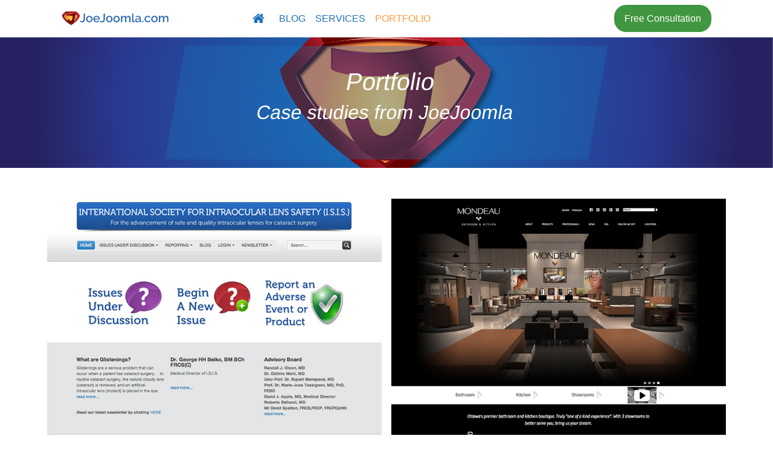

--- FILE ---
content_type: text/html; charset=utf-8
request_url: https://joejoomla.com/portfolio
body_size: 4715
content:
<!DOCTYPE html>
<html lang="en-gb" dir="ltr">
<head>
<script class="4SEO_analytics_rule_3" async src="https://www.googletagmanager.com/gtag/js?id=G-QCC6GCCF5Z" ></script>
<script class="4SEO_analytics_rule_3" >
    window.dataLayer = window.dataLayer || [];function gtag() {dataLayer.push(arguments);}
    gtag('js', new Date());
    gtag('config', 'G-QCC6GCCF5Z');</script>

    <meta charset="utf-8">
	<meta name="viewport" content="width=device-width, initial-scale=1">
	<meta name="description" content="JoeJoomla, from The Joe Sonne Group, provides website solutions that brings you business.">
	<title>Portfolio</title>
	<link href="/portfolio?format=feed&amp;type=rss" rel="alternate" type="application/rss+xml" title="Portfolio">
	<link href="/portfolio?format=feed&amp;type=atom" rel="alternate" type="application/atom+xml" title="Portfolio">
	<link href="/media/templates/site/joejoomla/images/joomla-favicon.svg" rel="icon" type="image/svg+xml">
	<link href="/media/system/images/favicon.ico" rel="alternate icon" type="image/vnd.microsoft.icon">
	<link href="/media/system/images/joomla-favicon-pinned.svg" rel="mask-icon" color="#000">
	<link href="https://joejoomla.com//images/joejoomla_banner.svg" rel="shortcut icon" type="image/x-icon">
	<link href="https://joejoomla.com/component/finder/search?format=opensearch&amp;Itemid=101" rel="search" title="OpenSearch JoeJoomla" type="application/opensearchdescription+xml">

    <link href="/media/system/css/joomla-fontawesome.min.css?10026e" rel="lazy-stylesheet"><noscript><link href="/media/system/css/joomla-fontawesome.min.css?10026e" rel="stylesheet"></noscript>
	<link href="/media/templates/site/joejoomla/css/global/colors_standard.min.css?10026e" rel="stylesheet">
	<link href="/media/templates/site/joejoomla/css/template.min.css?10026e" rel="stylesheet">
	<link href="/media/templates/site/joejoomla/css/animate.css?10026e" rel="stylesheet">
	<link href="/media/vendor/awesomplete/css/awesomplete.css?1.1.7" rel="stylesheet">
	<link href="/media/templates/site/joejoomla/css/vendor/joomla-custom-elements/joomla-alert.min.css?0.4.1" rel="stylesheet">
	<link href="/media/templates/site/joejoomla/css/user.css?10026e" rel="stylesheet">
	<link href="/media/plg_system_jcemediabox/css/jcemediabox.min.css?7d30aa8b30a57b85d658fcd54426884a" rel="stylesheet">
	<link href="/media/plg_system_jcepro/site/css/content.min.css?86aa0286b6232c4a5b58f892ce080277" rel="stylesheet">
	<style>:root {
		--hue: 214;
		--template-bg-light: #f0f4fb;
		--template-text-dark: #495057;
		--template-text-light: #ffffff;
		--template-link-color: #2a69b8;
		--template-special-color: #001B4C;
		
	}</style>

    <script src="/media/vendor/jquery/js/jquery.min.js?3.7.1"></script>
	<script src="/media/legacy/js/jquery-noconflict.min.js?504da4"></script>
	<script src="/media/templates/site/joejoomla/js/bootstrap.bundle.min.js?10026e" defer></script>
	<script src="https://use.fontawesome.com/fea6365d91.js?10026e" defer></script>
	<script type="application/json" class="joomla-script-options new">{"joomla.jtext":{"MOD_FINDER_SEARCH_VALUE":"Search &hellip;","COM_FINDER_SEARCH_FORM_LIST_LABEL":"Search Results","JLIB_JS_AJAX_ERROR_OTHER":"An error has occurred while fetching the JSON data: HTTP %s status code.","JLIB_JS_AJAX_ERROR_PARSE":"A parse error has occurred while processing the following JSON data:<br><code style=\"color:inherit;white-space:pre-wrap;padding:0;margin:0;border:0;background:inherit;\">%s<\/code>","ERROR":"Error","MESSAGE":"Message","NOTICE":"Notice","WARNING":"Warning","JCLOSE":"Close","JOK":"OK","JOPEN":"Open"},"finder-search":{"url":"\/component\/finder\/?task=suggestions.suggest&format=json&tmpl=component&Itemid=101"},"system.paths":{"root":"","rootFull":"https:\/\/joejoomla.com\/","base":"","baseFull":"https:\/\/joejoomla.com\/"},"csrf.token":"d16cd954c9bba4078503ce83383fc477"}</script>
	<script src="/media/system/js/core.min.js?a3d8f8"></script>
	<script src="/media/templates/site/joejoomla/js/template.min.js?10026e" defer></script>
	<script src="/media/vendor/awesomplete/js/awesomplete.min.js?1.1.7" defer></script>
	<script src="/media/com_finder/js/finder.min.js?755761" type="module"></script>
	<script src="/media/system/js/messages.min.js?9a4811" type="module"></script>
	<script src="/media/plg_system_jcemediabox/js/jcemediabox.min.js?7d30aa8b30a57b85d658fcd54426884a"></script>
	<script>jQuery(document).ready(function(){WfMediabox.init({"base":"\/","theme":"standard","width":"","height":"","lightbox":0,"shadowbox":0,"icons":1,"overlay":1,"overlay_opacity":0,"overlay_color":"","transition_speed":500,"close":2,"labels":{"close":"Close","next":"Next","previous":"Previous","cancel":"Cancel","numbers":"{{numbers}}","numbers_count":"{{current}} of {{total}}","download":"Download"},"swipe":true,"expand_on_click":true});});</script>
	<meta property="og:locale" content="en_GB" class="4SEO_ogp_tag">
	<meta property="og:url" content="https://joejoomla.com/portfolio" class="4SEO_ogp_tag">
	<meta property="og:site_name" content="JoeJoomla" class="4SEO_ogp_tag">
	<meta property="og:type" content="article" class="4SEO_ogp_tag">
	<meta property="og:title" content="Portfolio" class="4SEO_ogp_tag">
	<meta property="og:description" content="JoeJoomla, from The Joe Sonne Group, provides website solutions that brings you business." class="4SEO_ogp_tag">
	<meta property="fb:app_id" content="966242223397117" class="4SEO_ogp_tag">
	<meta property="og:image" content="https://joejoomla.com/images/stories/web-portfolio/iolsafety-portfolio.jpg" class="4SEO_ogp_tag">
	<meta property="og:image:width" content="800" class="4SEO_ogp_tag">
	<meta property="og:image:height" content="600" class="4SEO_ogp_tag">
	<meta property="og:image:secure_url" content="https://joejoomla.com/images/stories/web-portfolio/iolsafety-portfolio.jpg" class="4SEO_ogp_tag">
	<meta name="twitter:card" content="summary" class="4SEO_tcards_tag">
	<meta name="twitter:site" content="@JoeJoomla" class="4SEO_tcards_tag">
	<meta name="twitter:url" content="https://joejoomla.com/portfolio" class="4SEO_tcards_tag">
	<meta name="twitter:title" content="Portfolio" class="4SEO_tcards_tag">
	<meta name="twitter:description" content="JoeJoomla, from The Joe Sonne Group, provides website solutions that brings you business." class="4SEO_tcards_tag">
	<meta name="twitter:image" content="https://joejoomla.com/images/stories/web-portfolio/iolsafety-portfolio.jpg" class="4SEO_tcards_tag">
	<meta name="robots" content="max-snippet:-1, max-image-preview:large, max-video-preview:-1" class="4SEO_robots_tag">
	<script type="application/ld+json" class="4SEO_structured_data_breadcrumb">{
    "@context": "http://schema.org",
    "@type": "BreadcrumbList",
    "itemListElement": [
        {
            "@type": "listItem",
            "position": 1,
            "name": "Home",
            "item": "https://joejoomla.com/"
        },
        {
            "@type": "listItem",
            "position": 2,
            "name": "Portfolio",
            "item": "https://joejoomla.com/portfolio"
        }
    ]
}</script></head>

<body class="site com_content wrapper-static view-category layout-blog no-task itemid-114">




<header class="navbar navbar-expand-lg py-2 border-bottom">
    <button class="navbar-toggler ms-auto" type="button" data-bs-toggle="collapse" data-bs-target="#navbarJoeJoomla" aria-controls="navbarJoeJoomla" aria-expanded="false" aria-label="Toggle navigation">
        <span class="navbar-toggler-icon"></span>
    </button>

    <!--<div class="collapse navbar-collapse ps-5 d-lg-flex" id="navbarJoeJoomla">-->
    <div class="collapse navbar-collapse ps-5 d-lg-flex justify-content-center" id="navbarJoeJoomla">
        <a href="/" class="navbar-brand col-lg-3 me-0">
            <img src="https://joejoomla.com//images/joejoomla_banner.svg" alt="">
        </a>

                    <ul class="mod-menu nav navbar-nav justify-content-lg-center text-uppercase">
<li class="nav-item item-101 default"><a href="/" ><span class="p-2 fa fa-home fa-lg" aria-hidden="true"></span><span class="visually-hidden">Home</span></a></li><li class="nav-item item-112"><a href="/blog" class="ps-lg-3 lh-lg">Blog</a></li><li class="nav-item item-113"><a href="/services" class="ps-lg-3 lh-lg">Services</a></li><li class="nav-item item-114 current active"><a href="/portfolio" class="ps-lg-3 lh-lg" aria-current="page">Portfolio</a></li></ul>

        
        <!--<div class="d-lg-flex col-lg-5 pe-5 justify-content-lg-end">-->
        <div class="d-lg-flex col-lg-5 pe-5 justify-content-end">
            <!--
                <div class="container-search">
                    
<form class="mod-finder js-finder-searchform form-search" action="/component/finder/search?Itemid=101" method="get" role="search">
    <label for="mod-finder-searchword125" class="visually-hidden finder">Search</label><input type="text" name="q" id="mod-finder-searchword125" class="js-finder-search-query form-control" value="" placeholder="Search &hellip;">
            <input type="hidden" name="Itemid" value="101"></form>

                </div>
            -->            <a href="/free-consultation" rel="nofollow noopener noreferrer"><button class="btn btn-consultation ms-2">Free Consultation</button></a>
        </div>
    </div>
    <!-- Google tag (gtag.js) -->
    <script async src="https://www.googletagmanager.com/gtag/js?id=G-QCC6GCCF5Z"></script>
    <script>
        window.dataLayer = window.dataLayer || [];
        function gtag(){dataLayer.push(arguments);}
        gtag('js', new Date());

        gtag('config', 'G-QCC6GCCF5Z');
    </script>
    </header>
            <div class="container-banner full-width mb-0">
            <div id="mod-custom121" class="mod-custom custom">
                <!--<div class="hero__slider--box" style="background-image: url(); background-position:  ;">-->
                <div class="hero__slider--box" style="background-image: url(/images/headers/joejoomla_hero_background.svg); background-position: Center Center;">
                    <div class="d-flex align-middle text-center h-100 animate__animated animate__pulse">
                        <div class="mx-auto align-self-center mt-25 slideshowtagline">
							                                <h1 class="text-white fw-normal">Portfolio</h1>
														                                <h2 class="text-white fw-light mb-4">Case studies from JoeJoomla</h2>
														                        </div>
                    </div>
                </div>
            </div>
        </div>
    



<section class="section--class mt-5">
    <div class="container-class container">
        <div class="row">
	        
            <div class="col-lg-12 aside aside--content order-3 order-lg-2 mb-4 mb-lg-0">
                <div class="component-box">
	                
                    <div id="system-message-container" aria-live="polite"></div>


                    <main>
                        <div class="com-content-category-blog blog">
    
        
    
    
    
    
                                                            <div class="com-content-category-blog__items blog-items  masonry-2">
                    <div class="com-content-category-blog__item blog-item">
                    
<figure class="float-center item-image">
            <img src="/images/stories/web-portfolio/iolsafety-portfolio.jpg">        </figure>

<div class="item-content">
    
    
    
        
        
    
        
    
    
    
        
<p class="readmore">
            <a class="btn btn-secondary" href="/portfolio/iolsafety" aria-label="Read more: IOLSafety">
            <span class="icon-chevron-right" aria-hidden="true"></span>            Read more: IOLSafety        </a>
    </p>

    
    
        </div>
            </div>
                    <div class="com-content-category-blog__item blog-item">
                    
<figure class="float-center item-image">
            <img src="/images/stories/web-portfolio/crawfordtech-desktop2.jpg">        </figure>

<div class="item-content">
    
    
    
        
        
    
        
    
    
    
        
<p class="readmore">
            <a class="btn btn-secondary" href="/portfolio/crawford-technologies" aria-label="Read more: Crawford Technologies">
            <span class="icon-chevron-right" aria-hidden="true"></span>            Read more: Crawford Technologies        </a>
    </p>

    
    
        </div>
            </div>
                    <div class="com-content-category-blog__item blog-item">
                    
<figure class="float-center item-image">
            <img src="/images/stories/web-portfolio/mondeau-homepage.jpg">        </figure>

<div class="item-content">
    
    
    
        
        
    
        
    
    
    
        
<p class="readmore">
            <a class="btn btn-secondary" href="/portfolio/mondeau-bathroom-kitchen" aria-label="Read more: Mondeau Bathroom &amp; Kitchen">
            <span class="icon-chevron-right" aria-hidden="true"></span>            Read more: Mondeau Bathroom & Kitchen        </a>
    </p>

    
    
        </div>
            </div>
                </div>
    
    
                </div>

                    </main>

	                                </div>
            </div>

	                </div>
    </div>
</section>






    <footer class="container-footer footer full-width footer-above">
        <div class="grid-child">
            <div class="footer-above no-card ">
            <h3 >News And Special</h3>        <ul class="mod-menu nav ">
<li class="nav-item item-117"><a href="/services" >Services</a></li><li class="nav-item item-138"><a href="/privacy-policy" >Privacy Policy</a></li><li class="nav-item item-158"><a href="/login" >Login Form</a></li></ul>
</div>
<div class="footer-above no-card ">
            <h3 >Latest Blog Posts</h3>        <ul class="mod-articleslatest latestnews mod-list">
    <li >
        <a href="/blog/joomla-community-magazine-january-2025" itemprop="url">
            <span itemprop="name">
                Joomla Community Magazine January 2025            </span>
        </a>
    </li>
    <li >
        <a href="/blog/why-every-joomla-front-end-developer-needs-to-learn-php" itemprop="url">
            <span itemprop="name">
                Why Every Joomla Front-End Developer Needs to Learn PHP            </span>
        </a>
    </li>
</ul>
</div>
<div class="footer-above no-card ">
            <h3 >More From JoeJoomla</h3>        <ul class="mod-menu nav ">
<li class="nav-item item-129"><a href="/mamp-series-main" >MAMP Series</a></li><li class="nav-item item-136"><a href="/joejoomla-in-the-media" >JoeJoomla In The Media</a></li><li class="nav-item item-137"><a href="/blog/joejoomla-client-wins-award-for-creative-and-effective-website-redesign" >Award Winning Website Design</a></li></ul>
</div>

        </div>
    </footer>
    <footer class="container-footer footer full-width">
        <div class="grid-child">
            <div class="mod-footer">
    <div class="footer1">Copyright © 2026 JoeJoomla. All Rights Reserved. JoeJoomla.com is not affiliated with or endorsed by the Joomla! Project or Open Source Matters.</div>
    <div class="footer2">The Joomla! name and logo is used under a limited license granted by Open Source Matters the trademark holder in the United States and other countries.</div>
</div>

        </div>
    </footer>

    <a href="#top" id="back-top" class="back-to-top-link" aria-label="TPL_CASSIOPEIA_BACKTOTOP">
        <span class="icon-arrow-up icon-fw" aria-hidden="true"></span>
    </a>


<noscript class="4SEO_cron">
    <img aria-hidden="true" alt="" style="position:absolute;bottom:0;left:0;z-index:-99999;" src="https://joejoomla.com/index.php/_wblapi?nolangfilter=1&_wblapi=/forseo/v1/cron/image/" data-pagespeed-no-transform data-speed-no-transform />
</noscript>
<script class="4SEO_cron" data-speed-no-transform >setTimeout(function () {
        var e = document.createElement('img');
        e.setAttribute('style', 'position:absolute;bottom:0;right:0;z-index:-99999');
        e.setAttribute('aria-hidden', 'true');
        e.setAttribute('src', 'https://joejoomla.com/index.php/_wblapi?nolangfilter=1&_wblapi=/forseo/v1/cron/image/' + Math.random().toString().substring(2) + Math.random().toString().substring(2)  + '.svg');
        document.body.appendChild(e);
        setTimeout(function () {
            document.body.removeChild(e)
        }, 3000)
    }, 3000);
</script>
<script defer src="https://static.cloudflareinsights.com/beacon.min.js/vcd15cbe7772f49c399c6a5babf22c1241717689176015" integrity="sha512-ZpsOmlRQV6y907TI0dKBHq9Md29nnaEIPlkf84rnaERnq6zvWvPUqr2ft8M1aS28oN72PdrCzSjY4U6VaAw1EQ==" data-cf-beacon='{"version":"2024.11.0","token":"87d836600137486b85f1432e4fc7e69f","r":1,"server_timing":{"name":{"cfCacheStatus":true,"cfEdge":true,"cfExtPri":true,"cfL4":true,"cfOrigin":true,"cfSpeedBrain":true},"location_startswith":null}}' crossorigin="anonymous"></script>
</body>
</html>


--- FILE ---
content_type: text/css
request_url: https://joejoomla.com/media/templates/site/joejoomla/css/user.css?10026e
body_size: 5076
content:
/* Google fonts start */

@import url('https://fonts.googleapis.com/css2?family=Libre+Baskerville&family=Open+Sans&display=swap');


/* Google fonts end */

:root {
    --joejoomla-color-primary-blue: rgba(29, 112, 183, 1);
    --joejoomla-color-primary-blue-35: rgba(29, 112, 183, 0.35);
    --joejoomla-color-orange: #ff9933;
    --joejoomla-color-purple: #333366;
    --joejoomla-color-yellow: #ffcc66;
    --joejoomla-color-burgundy: #a8171f;
    --joejoomla-color-grey-light: rgb(233, 236, 239);
    --joejoomla-footer-above: #333366;
    --joejoomla-footer-above-hover: #ffcc66;
    --joejoomla-footer: #272727;
    --joejoomla-bronze: #CD7F32;
    --joejoomla-silver: #C0C0C0;
    --joejoomla-gold: #FFD700;
    --joejoomla-green: #448344;
}

span.fa.fa-lightbulb-o.homepage {font-size: 4em; color: lightyellow;}
.slideshowtagline.homepage {background-color: #ffcc66}

@media (max-width: 768px) {
    .hide-small {display: none;}
}
@media (min-width: 769px) {
    .hide-large {display: none;}
}

.green {color: var(--joejoomla-green);}
.fa-check-circle.green {
    color: color: var(--joejoomla-green) !important;
}

/* Bootstrap 5 custom container widths start */

.desktopmax900-container {
    max-width: 900px;
}

/* Bootstrap 5 custom container widths end */

body {
    font-family: Helvetica Neue, Helvetica, Arial, sans-serif;
}

p.offline-message {color: #ffffff;}

p {
    color: ;
    font-size: inherit;
}

a.d-inline-flex.align-items-center.btn.btn-secondary.btn-lg.px-4.rounded-pill {
    color: ;
}


/* back to top button */
.back-to-top-link {
    position: fixed;
    bottom: 20px;
    right: 30px;
}
/* /back to top button */

.glow-button {
    --box-shadow-color: black;
    box-shadow: 0 0 30px var(--box-shadow-color);
}

.btn-secondary.glow-button {
    --box-shadow-color: pink;
}

/*div.youtubesubscribebutton.no-card.glowmodule {
    width:297.34px;
    !*height: 38px;*!
    margin: auto;
    background-color: #ffffff;
    border-radius: 800px;
    border: 1px solid rgb(206, 212, 218) !important;
    box-sizing: border-box;
    box-shadow: rgb(255, 192, 203) 0px 0px 30px 0px;
    padding-top: 10px;
    padding-bottom: 6px;
}*/

    /*.youtube-subscribe-text {
        position: relative;
        top: -4px;
        font-size: 20px;
        color: rgb(172, 174, 183);
        !*margin-bottom: 20px !important;*!
    }*/

    span.yt-uix-button-subscription-container {padding-top: 40px;}


h1, h2.h1, h1.h2 {
    font-weight: normal;
    color: var(--joejoomla-color-primary-blue);
}

h2  {
    font-weight: normal;
}

h2.h1 {font-size: 4rem;}

/* Define a CSS class for the san-serif font style */
/*.sans-serif {
    font-family: 'Open Sans', sans-serif;
     You can replace 'Your-Sans-Serif-Font' with the actual font-family you want to use
}*/


/* nav menu start */

#navbarJoeJoomla > ul > li > a {
    /*color: #1d70b7;*/
    color: var(--joejoomla-color-primary-blue);
    font-family: Helvetica Neue, Helvetica, Arial, sans-serif;
    text-decoration: none;
}

#navbarJoeJoomla > ul > li.nav-item.current.active > a {
  color: var(--joejoomla-color-orange)
}

#navbarJoeJoomla > ul > li > a:hover {
    color: var(--joejoomla-color-orange);
    transition: .5s;
}

/*.container-header {
    background-color: var(--cassiopeia-color-primary);
}*/

/*.grid-child.container-nav {
    height: 50px;
}*/

/*.grid-child.container-nav {
    margin-top: 10px;
    padding: 0;
    border: 1px solid rgba(0,0,0,.08);
}*/

.navbar-brand img {
    height: 30px;
    /*padding-left: 30px;
    padding-right: 30px;
    padding-top: 0px !important;
    border-right: 1px solid rgba(0,0,0,.08);*/
}

div.navbar-brand {
    /*height: 50px;
    bottom: 2px;*/
}

/* free consultation button start */
.btn-consultation {
    font-family: Helvetica Neue, Helvetica, Arial, sans-serif;
    background-color: #419641;
    color: #ffffff;
    border-radius: 20px;
}

/*.btn-consultation:hover {background-color: #023461; color: #ffffff;}*/
.btn-consultation:hover {
    background-color: var(--joejoomla-color-primary-blue);
    color: #ffffff;
}
/* free consultation button end */


.hero__slider--box {
    background-repeat: no-repeat;
    background-size: cover;
    height: 30vh !important;
}


/*div.mx-auto.align-self-center.mt-25.slideshowtagline*/
div.slideshowtagline {
    background-color: var(--joejoomla-color-primary-blue-35);
    width: 700px;
    margin-left: auto;
    margin-right: auto;
    text-align: center;
    -webkit-transform: skew(-10deg);
    -moz-transform: skew(-10deg);
    -o-transform: skew(-10deg);
    padding-top: 35px;
    padding-bottom: 35px;
}

@media (max-width: 575px) {
    div.slideshowtagline {
        background-color: transparent;
        width: 300px;
        margin-left: auto;
        margin-right: auto;
        text-align: center;
        -webkit-transform: skew(0deg);
        -moz-transform: skew(0deg);
        -o-transform: skew(0deg);
        padding-top: 35px;
        padding-bottom: 35px;
    }
}


/****JOE JOOMLA STYLE***/

header .logo--link {}
header .logo--link img {width:auto;height:20px;}
header .logo--link_mobile img {width:auto;height:32px;}

header .navbar-nav.social-nav .fa-stack {width:2em;cursor:pointer;}
header .navbar-nav.social-nav .fa-2x {font-size:1.5em;cursor:pointer;}

i.fas.fa-circle.fa-stack-2x.pe-auto {
    color: pink;
}
.fab.fa-youtube.fa-stack-1x.fa-inverse:hover, .fab.fa-instagram.fa-stack-1x.fa-inverse:hover {
    color: #a986e3;
}

.text-columns-2 {
    column-count: 2; /* Set the number of columns */
    column-gap: 20px; /* Gap between columns */
    width: 100%; /* Adjust this based on your layout */

}

/* Bootstrap masonry gallery start */

.grid {
    /*background: #EEE;*/
    max-width: 1200px;
}

/* clearfix */
.grid:after {
    content: '';
    display: block;
    clear: both;
}

/* ---- grid-item ---- */

/*.grid-item {
    width: 160px;
    height: 120px;
    float: left;
    background: #D26;
    border: 2px solid #333;
    border-color: hsla(0, 0%, 0%, 0.5);
    border-radius: 5px;
}*/

img.gallery-image {
    height: 100%;
}

/*.grid-item {
    width: 160px;
    height: 120px;*/

.grid-item {
    width: 80px;
    height: 60px;
    transition: all .2s ease-in-out;
    float: left;
    /*background: #D26;*/
    /*border: 2px solid #333;*/
    margin-bottom: 5px;
    border-color: hsla(0, 0%, 0%, 0.5);
    border-radius: 5px;
}

.card.card-item {
    /*width: 80px;
    height: 60px;*/
    transition: all .2s ease-in-out;
    float: left;
    /*background: #D26;*/
    /*border: 2px solid #333;*/
    margin-bottom: 5px;
    border-color: hsla(0, 0%, 0%, 0.5);
    border-radius: 5px;
}

.grid-item:hover {
    transform: scale(1.1);
}

.card.card-item:hover {
    transform: scale(1.1);
}

.hoveritem {transition: transform 1s;}
.hoveritem:hover {transform: scale(1.05);}

/*.grid-item--width2 { width:  320px; }
.grid-item--width3 { width:  480px; }
.grid-item--width4 { width:  720px; }

.grid-item--height2 { height: 200px; }
.grid-item--height3 { height: 260px; }
.grid-item--height4 { height: 360px; }*/

.grid-item--width1 { width:  70px; }
.grid-item--width2 { width:  160px; }
.grid-item--width3 { width:  240px; }
.grid-item--width4 { width:  360px; }

.grid-item--height2 { height: 100px; }
.grid-item--height3 { height: 130px; }
.grid-item--height4 { height: 180px; }

/* Monday, October 16, 2023 start */

.grid-item--width5 { width:  80px; }
.grid-item--width6 { width:  160px; }



.grid-item--height5 { height: 80px; }
.grid-item--height6 { height: 160px; }


/* Monday, October 16, 2023 end */


/* Bootstrap masonry gallery end */



/* Media query for small screens */
@media (max-width: 768px) {
    .text-columns-2 {
        column-count: 1; /* Display as one column */
        width: 100%;    /* Expand to full width */
    }
}

/* Homepage YouTube slider start */

div.ytSlider_box {display: none;}
.slick-list.draggable {background-color: #000000;}


@media only screen and (max-width : 1399px) {
    .n2-ss-widget.nextend-thumbnail.nextend-thumbnail-default.nextend-thumbnail-horizontal.n2-ow-all {
        width: 100% !important;
    }
}
@media only screen and (min-width : 1400px) {
    .n2-ss-widget.nextend-thumbnail.nextend-thumbnail-default.nextend-thumbnail-horizontal.n2-ow-all {
        width: 85% !important;
    }
}

/*.n2-ss-widget.nextend-thumbnail.nextend-thumbnail-default.nextend-thumbnail-horizontal.n2-ow-all {
    width: 85% !important;
}*/

/* Homepage YouTube slider end */

/* Homepage affiliate slider start */

@media (max-width: 768px) {
    .carousel-inner .carousel-item > div {
        display: none;
    }
    .carousel-inner .carousel-item > div:first-child {
        display: block;
    }
}

.carousel-inner .carousel-item.active,
.carousel-inner .carousel-item-start,
.carousel-inner .carousel-item-next,
.carousel-inner .carousel-item-prev {
    /*display: flex;*/
// transition-duration: 10s;
}

/* display 4 */
@media (min-width: 768px) {
    .carousel-inner .carousel-item-right.active,
    .carousel-inner .carousel-item-next,
    .carousel-item-next:not(.carousel-item-start) {
        transform: translateX(25%) !important;
    }

    .carousel-inner .carousel-item-left.active,
    .carousel-item-prev:not(.carousel-item-end),
    .active.carousel-item-start,
    .carousel-item-prev:not(.carousel-item-end) {
        transform: translateX(-25%) !important;
    }

    .carousel-item-next.carousel-item-start, .active.carousel-item-end {
        transform: translateX(0) !important;
    }

    .carousel-inner .carousel-item-prev,
    .carousel-item-prev:not(.carousel-item-end) {
        transform: translateX(-25%) !important;
    }
}

.card-title.cursive {
    font-family: cursive;
    color: var(--channeling-luxury-pink);
}

#myCarousel .card-text.cursive {
    font-family: cursive;
}

#myCarousel a.link-secondary {
    text-decoration: none;
    z-index: 2;
    background: #A983E5;
    border-radius: 50px;
    text-align: center;
    color: #ffffff !important;
    padding: 0.5rem;
    width: 80%;
    margin: auto;
}

#myCarousel a.link-secondary:hover, .animate-arrow:hover {
    color: var(--channeling-luxury-footer-hover) !important;
}

#myCarousel .card-text.cursive {min-height:80px;}

/*#myCarousel .card-text.cursive {min-height:80px;}
#myCarousel a.link-secondary {
    border-radius: 50px;
    text-decoration: none;
    z-index: 2;
    display: block;
    text-align: center;
    background: #A983E5;
    width: auto;
    color: #fff!important;
    padding: .5rem;
}
#myCarousel a.link-secondary:hover {color:#fff!important;}
}*/


/* Homepage affiliate slider end */


    /* Footer module start */

/*div.mod-custom.custom.footer {
    background: #a983e5;
    background-image: linear-gradient(40deg,#e35996 0,#b677d0 40%,#9791e9 70%,#6aaff5 100%);
}*/



#mod-custom124 {
    background-image: url("/images/cta-bg.svg");
    background-repeat: no-repeat;
    background-position: 50% 50%;
}

/* Footer module end */

/* JL Social module start */

svg.svg-joe {
    fill: #FF0000;
    width: 100%;
    height: 100%;
}
div.svg-joe {
    width: 60px;
    margin-left: auto;
    margin-right: auto;
    margin-top: 5px;
}

svg.svg-joe-small  {
    fill: #FF0000;
    position: relative;
    bottom: 1px;
}

div.svg.svg-joe-small {
    margin-left: auto;
    margin-right: auto;
}

#test {
    margin-bottom: 2px;
}

h2#test, h5.card-title.clbrand {
    color: #a983e5;
    font-family: Baskerville;
    font-weight: lighter;
    font-size: large;
    text-align: center;
}

/* JL Social module end */


/* homepage start */


.featureblockimage {border-radius: 30px; width: 450px;}


.homepagemarketing, .servicespagemarketing {background-color: var(--joejoomla-color-grey-light)}


.icon-container {
    display: flex;
    justify-content: center;
    align-items: center;
    height: 70%;
}

.iconnavbg {
    width: 100px; /* Adjust the width as needed */
    height: 100px; /* Adjust the height as needed */
    background-color: var(--joejoomla-color-primary-blue);
    border-radius: 50%; /* Make it circular */
    display: flex;
    justify-content: center;
    align-items: center;
}
.iconnavbg:hover {
    background-color: var(--joejoomla-color-primary-blue-35);
    transition: .5s;
}

.iconnavbg.mb-2:hover {transition: .5s;}

.iconnavbg svg {
    width: 50%; /* Adjust the size of the SVG icon */
    height: 50%; /* Adjust the size of the SVG icon */
}

.svg-inline--fa {
    fill: #ffffff;
}


.fa-briefcase {fill: var(--joejoomla-color-purple); width: 96px; height: 96px; filter: drop-shadow(2px 2px 4px rgba(0, 0, 0, 0.3));}
.fa-paint-brush {fill: var(--joejoomla-color-yellow); width: 96px; height: 96px; filter: drop-shadow(2px 2px 4px rgba(0, 0, 0, 0.3));}
.fa-gear {fill: var(--joejoomla-color-orange); width: 96px; height: 96px; filter: drop-shadow(2px 2px 4px rgba(0, 0, 0, 0.3));}
.fa-circle-check {fill: var(--joejoomla-color-burgundy); width: 96px; height: 96px; filter: drop-shadow(2px 2px 4px rgba(0, 0, 0, 0.3));}

.btn-joejoomla-primary {background-color: var(--joejoomla-color-primary-blue); color: #ffffff;}
.btn-joejoomla-primary:hover {background-color: rgb(25, 135, 84); color: #ffffff;}

.two {
    background-color: #34ADFF;
    background-image: -webkit-linear-gradient(150deg, #34ADFF 35%, #4CBFFF 35%);
    /*padding: 30px;*/
}
.seven {
    background-color: #013A6B;
    background-image: -webkit-linear-gradient(30deg, #013A6B 40%, #004E95 40%);
}

/* homepage end */

/* Services page */
.servicesiconsbg {
    width: 150px; /* Adjust the width as needed */
    height: 150px; /* Adjust the height as needed */
    background-color: #91b9da;
    border-radius: 50%; /* Make it circular */
    display: flex;
    justify-content: center;
    align-items: center;
}
.servicesiconsbg:hover {
    background-color: var(--joejoomla-color-primary-blue);
    transition: .5s;
}

.servicesiconsbg.mb-2:hover {transition: .5s;}

.servicesiconsbg svg {
    width: 50%; /* Adjust the size of the SVG icon */
    height: 50%; /* Adjust the size of the SVG icon */
    color: #ffffff; /* Set the color of the SVG icon */
}

.svg-inline--fa2 {
    fill: #ffffff;
}

.svg-150 {
    height: 150px;
    width: 150px;
}

.servicesiconsbg2 {
    /*width: 150px; !* Adjust the width as needed *!
    height: 150px; !* Adjust the height as needed *!*/
    background-color: #91b9da;
    border-radius: 50%;
}

.servicesbronze {background-color: var(--joejoomla-bronze)}
.servicessilver {background-color: var(--joejoomla-silver)}
.servicesgold {background-color: var(--joejoomla-gold)}


.circle-container {
    width: 50%;
    padding-bottom: 50%;
    background-color: #91b9da;
    border-radius: 50%;
    margin: 0 auto;
    position: relative;
    overflow: hidden;
}

.svg-icon {
    position: absolute;
    top: 0;
    left: 0;
    right: 0;
    bottom: 0;
    margin: auto;
    fill: #ffffff;
}



/* /Services page */


/* BLOG ARTICLES */

/* im-md This is for blog articles where the image is small at the beggining of the article and goes full width on mobile */
@media (min-width: 768px) {
    .img-md {
        max-width: 264px;
        max-height: 200px;
    }
}
/* /im-md */

.float-center.item-image {
    text-align: center;
}
.center-image {text-align: center;}

p.blue, span.blue, h3.blue {color: var(--joejoomla-color-primary-blue);}

h2 {color: var(--joejoomla-color-primary-blue);}

span.h2 {color: var(--joejoomla-color-primary-blue);font-weight: normal;}

h3.blog {font-size: 2em; font-weight: normal; color: var(--joejoomla-color-primary-blue); margin-bottom: 30px;}
.spacer20 {padding-top:20px;padding-bottom:20px;}
.spacer30 {padding-top:30px;padding-bottom:30px;}
.spacer40 {padding-top:40px;padding-bottom:40px;}
.spacer60 {padding-top:60px;padding-bottom:60px;}
.articlemw55 {max-width: 55em; margin: auto;}
.articlemw52 {max-width: 52em; margin: auto;}
.osmap-items {max-width: 55em; margin: auto;padding-top:60px;padding-bottom:60px;}


.blogarticleheader {background-color: var(--joejoomla-color-primary-blue)}
.bulbicon {font-size: 42pt;}

blockquote {
    background: #f9f9f9;
    border-left: 10px solid var(--joejoomla-color-primary-blue);
    margin: 1.5em 10px;
    padding-inline: 20px !important;
}
blockquote:before {
    color: var(--joejoomla-color-primary-blue);
    content: open-quote;
    font-size: 4em;
    line-height: 0.1em;
    margin-left: 0.125em;
    margin-right: 0.125em;
    vertical-align: -0.4em;
}
blockquote:after {
    color: var(--joejoomla-color-primary-blue);
    content: close-quote;
    font-size: 4em;
    line-height: 0.1em;
    margin-left: 0.125em;
    vertical-align: -0.4em;
}
blockquote p {
    display: inline;
    font-size: 2em;
    color: #495057;
    font-style: italic;
}
blockquote h2 {
    display: inline;
    font-size: 2em;
    color: #495057;
    font-style: italic;
}



.blogarticles {
    font-size: 19px;
    color: #282928;
}
div.blogarticles {width: 54rem; margin:auto}


/* /BLOG ARTICLES */


/****END JOE JOOMLA STYLE***/

/* Background colours Joe */


.bg-light-grey {
    background-color: var(--channeling-luxury-light-grey-background);
}

.bg-primary-blue {background-color: var(--joejoomla-color-primary-blue)}

/* /Background colours Joe */

a.menuborderstart {
    border-left: 1px solid rgb(223, 227, 231);
}

a.menuborderend, ul.nav.navbar-nav.social-nav.menuborderend.px-3 {
    border-right:  1px solid rgb(223, 227, 231);
}

/* footer start */


footer.container-footer.footer.full-width.footer-above {background: var(--joejoomla-footer-above)}

.footer {
    background: var(--joejoomla-footer);
    margin-top: 0px;
}

a {text-decoration-line: none;}
a:hover {transition: .5s;}
.footer a {text-decoration: none;}
.footer a:hover {color: var(--joejoomla-footer-above-hover); }
.footer1, .footer2 {font-size: smaller}

/* footer social icons start */
a.footer-social-icons {text-decoration: none;}
a.footer-social-icons:hover {
    color: var(--channeling-luxury-footer-hover)
}
/* footer social icons end */
/* footer end */

/* Small devices (landscape phones, 320px and up)*/
@media (min-width: 320px) {
    .height-sm-100 {height:100%;}
    .height-sm-auto {height:auto;}
    a.menuborderstart {
        border-left: none !important;
    }
    li.nav-item.py-3.d-none.d-sm-block.ps-2 {padding-left: 0px !important;}
    h2.h1.footerh1 {font-size: 2em}
    ul.mod-menu.nav.navbar-nav.ms-auto {line-height: 10px;}
    .home-button-one {margin-right: 0px; margin-bottom: 20px} /* page not found home button*/
    div.col-sm-6.instagram-follow-button {margin-top: 50px;}
    div.col-sm-6.youtube-follow-button {margin-top: 10px;}
    .b-sj-social-media-counts {margin-bottom: 10px;}
    .footer-above > div > div:nth-child(n) > ul > li.nav-item {text-align: center}
    .ggl-ws-1 {text-align: center}
    .ggl-ws-2 {text-align: center}
}

/* Small devices (landscape phones, 576px and up)*/
@media (min-width: 575px) {
    .height-sm-100 {height:100%;}
    .height-sm-auto {height:auto;}
    a.menuborderstart {
        border-left: none !important;
    }
    li.nav-item.py-3.d-none.d-sm-block.ps-2 {padding-left: 0px !important;}
    h2.h1.footerh1 {font-size: 4em}
    .home-button-one {margin-right: 20px; margin-bottom: 6px;} /* page not found home button*/
    div.youtubesubscribebutton.no-card.glowmodule {margin-top: 50px;}
}

@media (max-width: 575px) {

}

    /* Medium devices (tablets, 768px and up) */
@media (min-width: 768px) {
    .height-md-100 {height:100%;}
    .h-780 { height: 780px;} /* custom container height start */
    .dani-contact-us {margin-top: 54px;}
    div.col-sm-6.instagram-follow-button, div.youtubesubscribebutton.no-card.glowmodule {margin-top: 0px;}
    .ggl-ws-1 {text-align: right}
    .ggl-ws-2 {text-align: left}
}


/* Large devices (desktops, 992px and up) */
@media (min-width: 992px) {
    .height-lg-100 {height:100%;}
    .navbar-expand-lg .navbar-nav .nav-link.fs-5 {font-size:1rem!important;}
    a.menuborderstart {
        border-left: 1px solid rgb(223, 227, 231) !important;
    }
    li.nav-item.py-3.social-instagram {padding-left: 5px;}
    ul.mod-menu.nav.navbar-nav.ms-auto {line-height: inherit;}
    .b-sj-social-media-counts  {margin-bottom: 0px;}
}

/* X-Large devices (large desktops, 1200px and up) */
@media (min-width: 1200px) {
    .height-xl-100 {height:100%;}
    .navbar-expand-lg .navbar-nav .nav-link.fs-5 {font-size:1.25rem!important;}
    .footer1, .footer2 {
        padding-left: 8px;
    }
    .footer-above > div > div:nth-child(n) > ul > li.nav-item {text-align: left}
}

/* XX-Large devices (larger desktops, 1400px and up) */
@media (min-width: 1400px) {
    .height-xxl-100 {height:100%;}
}


.404-button-one /* 404 page */


/* CSS3 PORTFOLIO PAGE START */

@media screen and (max-width: 480px) {
    h1.portfolioh1 {
        font-size: 25px;
        font-weight: bold;
        line-height: 26px;
    }
}

@media screen and (max-width: 480px) {
    h2.portfolioh1 {
        font-size: 25px;
        font-weight: bold;
        line-height: 26px;
    }
}

.view {
    width: 310px;
    height: 200px;
    margin: 10px;
    float: left;
    border: 5px solid #fff;
    overflow: hidden;
    position: relative;
    text-align: center;
    box-shadow: 0px 0px 5px #aaa;
    cursor: default;
}
.view .mask, .view .content {
    width: 310px;
    height: 200px;
    position: absolute;
    overflow: hidden;
    top: 0;
    left: 0;
}
.view img {
    display: block;
    position: relative;
}
.view a.info {
    display: inline-block;
    text-decoration: none;
    padding:0;
    text-indent:-9999px;
    width:20px;
    height:20px;
    background-image: url(http://joejoomla.com/images/link.png);
}

/* FIRST EFFECTS */
.effect img {
    opacity:1;
    -moz-transform:scale(1,1);
    -webkit-transform:scale(1,1);
    -o-transform:scale(1,1);
    -ms-transform:scale(1,1);
    transform:scale(1,1);
    -webkit-transition: all 0.2s ease-in;
    -moz-transition: all 0.2s ease-in;
    -o-transition: all 0.2s ease-in;
    -ms-transition: all 0.2s ease-in;
    transition: all 0.2s ease-in;
}
.effect .mask {
    opacity:0;
    overflow:visible;
    border-color:rgba(29,112,183,0.8) transparent transparent transparent;
    border-style:solid;
    border-width:150px;
    width:0;
    height:0;
    -moz-transform:translateY(-125px);
    -webkit-transform:translateY(-125px);
    -o-transform:translateY(-125px);
    -ms-transform:translateY(-125px);
    transform:translateY(-125px);
    -moz-transition: -moz-transform 0.2s 0.1s ease-out, opacity 0.3s ease-in-out;
    -webkit-transition: -webkit-transform 0.2s 0.1s ease-out, opacity 0.3s ease-in-out;
    -o-transition: -o-transform 0.2s 0.1s ease-out, opacity 0.3s ease-in-out;
    -ms-transition: -ms-transform 0.2s 0.1s ease-out, opacity 0.3s ease-in-out;
    transition: transform 0.2s 0.1s ease-out, opacity 0.3s ease-in-out;
}
.effect a.info {
    opacity:0;
    -moz-transform:translateY(-125px);
    -webkit-transform:translateY(-125px);
    -o-transform:translateY(-125px);
    -ms-transform:translateY(-125px);
    transform:translateY(-125px);
    -moz-transition: -moz-transform 0.3s ease-in, opacity 0.1s ease-in-out;
    -webkit-transition: -webkit-transform 0.3s ease-in, opacity 0.1s ease-in-out;
    -o-transition: -o-transform 0.3s ease-in, opacity 0.1s ease-in-out;
    -ms-transition: -ms-transform 0.3s ease-in, opacity 0.1s ease-in-out;
    transition: transform 0.3s ease-in, opacity 0.1s ease-in-out;

}
.effect:hover img {
    opacity:0.7;
    -moz-transform:scale(2,2);
    -webkit-transform:scale(2,2);
    -o-transform:scale(2,2);
    -ms-transform:scale(2,2);
    transform:scale(2,2);
}
.effect:hover .mask {
    opacity: 1;
    -webkit-transform: translateY(0px);
    -moz-transform: translateY(0px);
    -o-transform: translateY(0px);
    -ms-transform: translateY(0px);
    transform: translateY(0px);
}
.effect:hover a.info {
    opacity:1;
    -moz-transform:translateY(100px);
    -webkit-transform:translateY(100px);
    -o-transform:translateY(100px);
    -ms-transform:translateY(100px);
    transform:translateY(100px);
}


/*Large Version*/
.viewlarge {
    width: 609px;
    height: 450px;
    margin: 10px;
    float: left;
    border: 5px solid #fff;
    overflow: hidden;
    position: relative;
    text-align: center;
    box-shadow: 0px 0px 5px #aaa;
    cursor: default;
}
.viewlarge .masklarge, .viewlarge .contentlarge {
    width: 609px;
    height: 450px;
    position: absolute;
    overflow: hidden;
    top: 0;
    left: 0;
}
.viewlarge img {
    display: block;
    position: relative;
}
.viewlarge a.infolarge {
    display: inline-block;
    text-decoration: none;
    padding:0;
    text-indent:-9999px;
    width:20px;
    height:20px;
    background-image: url(http://joejoomla.com/images/link.png);
}
.effectlarge img {
    opacity:1;
    -moz-transform:scale(1,1);
    -webkit-transform:scale(1,1);
    -o-transform:scale(1,1);
    -ms-transform:scale(1,1);
    transform:scale(1,1);
    -webkit-transition: all 0.2s ease-in;
    -moz-transition: all 0.2s ease-in;
    -o-transition: all 0.2s ease-in;
    -ms-transition: all 0.2s ease-in;
    transition: all 0.2s ease-in;
}
.effectlarge .masklarge {
    opacity:0;
    overflow:visible;
    border-color:rgba(29,112,183,0.8) transparent transparent transparent;
    border-style:solid;
    border-width:300px;
    width:0;
    height:0;
    -moz-transform:translateY(-225px);
    -webkit-transform:translateY(-225px);
    -o-transform:translateY(-225px);
    -ms-transform:translateY(-225px);
    transform:translateY(-225px);
    -moz-transition: -moz-transform 0.2s 0.1s ease-out, opacity 0.3s ease-in-out;
    -webkit-transition: -webkit-transform 0.2s 0.1s ease-out, opacity 0.3s ease-in-out;
    -o-transition: -o-transform 0.2s 0.1s ease-out, opacity 0.3s ease-in-out;
    -ms-transition: -ms-transform 0.2s 0.1s ease-out, opacity 0.3s ease-in-out;
    transition: transform 0.2s 0.1s ease-out, opacity 0.3s ease-in-out;
}
.effectlarge a.infolarge {
    opacity:0;
    -moz-transform:translateY(-225px);
    -webkit-transform:translateY(-225px);
    -o-transform:translateY(-225px);
    -ms-transform:translateY(-225px);
    transform:translateY(-225px);
    -moz-transition: -moz-transform 0.3s ease-in, opacity 0.1s ease-in-out;
    -webkit-transition: -webkit-transform 0.3s ease-in, opacity 0.1s ease-in-out;
    -o-transition: -o-transform 0.3s ease-in, opacity 0.1s ease-in-out;
    -ms-transition: -ms-transform 0.3s ease-in, opacity 0.1s ease-in-out;
    transition: transform 0.3s ease-in, opacity 0.1s ease-in-out;

}
.effectlarge:hover img {
    opacity:0.7;
    -moz-transform:scale(2,2);
    -webkit-transform:scale(2,2);
    -o-transform:scale(2,2);
    -ms-transform:scale(2,2);
    transform:scale(2,2);
}
.effectlarge:hover .masklarge {
    opacity: 1;
    -webkit-transform: translateY(0px);
    -moz-transform: translateY(0px);
    -o-transform: translateY(0px);
    -ms-transform: translateY(0px);
    transform: translateY(0px);
}
.effectlarge:hover a.infolarge {
    opacity:1;
    -moz-transform:translateY(-215px);
    -webkit-transform:translateY(-215px);
    -o-transform:translateY(-215px);
    -ms-transform:translateY(-215px);
    transform:translateY(-215px);
}

/* CSS3 PORTFOLIO PAGE END*/

 /* ERROR PAGE */

 /* /ERROR PAGE */


--- FILE ---
content_type: image/svg+xml
request_url: https://joejoomla.com/images/headers/joejoomla_hero_background.svg
body_size: 86452
content:
<?xml version="1.0" encoding="UTF-8" standalone="no"?>
<!DOCTYPE svg PUBLIC "-//W3C//DTD SVG 1.1//EN" "http://www.w3.org/Graphics/SVG/1.1/DTD/svg11.dtd">
<svg width="100%" height="100%" viewBox="0 0 1300 421" version="1.1" xmlns="http://www.w3.org/2000/svg" xmlns:xlink="http://www.w3.org/1999/xlink" xml:space="preserve" xmlns:serif="http://www.serif.com/" style="fill-rule:evenodd;clip-rule:evenodd;stroke-linejoin:round;stroke-miterlimit:2;">
    <g id="Artboard1" transform="matrix(1,0,0,1,-0.0591621,2.22784)">
        <rect x="0.059" y="-2.228" width="1299.81" height="420.651" style="fill:none;"/>
        <clipPath id="_clip1">
            <rect x="0.059" y="-2.228" width="1299.81" height="420.651"/>
        </clipPath>
        <g clip-path="url(#_clip1)">
            <g transform="matrix(594.172,-3.74692e-30,-1.15004e-29,-564.695,650.883,210.765)">
                <rect x="-1.096" y="-0.814" width="2.19" height="1.629" style="fill:url(#_Radial2);"/>
            </g>
            <g transform="matrix(0.277543,0,0,0.277543,161.209,135.055)">
                <g transform="matrix(4.16667,0,0,4.16667,0.0591621,-1031.47)">
                    <g transform="matrix(0.86473,-0,-0,0.86473,-139.366,128.84)">
                        <use xlink:href="#_Image3" x="531.068" y="72.382" width="309.776px" height="285.365px" transform="matrix(0.999276,0,0,0.99778,0,0)"/>
                    </g>
                </g>
                <g transform="matrix(743.28,-376.502,-376.502,-743.28,1818.53,329.698)">
                    <path d="M0.2,0.631C0.076,0.693 -0.141,0.769 -0.225,0.794L-0.239,0.798L-0.236,0.691C0.118,0.592 0.284,0.486 0.562,0.286L0.648,-0.002C0.586,-0.063 0.343,-0.266 -0.241,-0.31L-0.289,-0.408C-0.281,-0.412 -0.271,-0.414 -0.261,-0.413C0.493,-0.363 0.735,-0.058 0.745,-0.045L0.761,-0.025L0.65,0.347L0.637,0.357C0.567,0.41 0.377,0.541 0.254,0.603C0.247,0.607 0.24,0.61 0.234,0.613C0.232,0.615 0.229,0.616 0.227,0.617C0.224,0.618 0.222,0.62 0.219,0.621C0.213,0.624 0.206,0.627 0.2,0.631Z" style="fill:url(#_Linear4);fill-rule:nonzero;"/>
                </g>
                <g transform="matrix(743.28,-376.502,-376.502,-743.28,1818.61,329.864)">
                    <path d="M0.226,0.617C0.218,0.621 0.209,0.626 0.2,0.631C0.076,0.693 -0.141,0.769 -0.225,0.794L-0.239,0.798L-0.236,0.691C0.118,0.592 0.284,0.486 0.562,0.287L0.648,-0.001C0.586,-0.063 0.343,-0.265 -0.241,-0.31L-0.289,-0.408C-0.281,-0.412 -0.271,-0.413 -0.261,-0.413C0.493,-0.362 0.735,-0.058 0.745,-0.045L0.761,-0.024L0.65,0.347L0.637,0.357C0.567,0.41 0.377,0.541 0.254,0.603C0.244,0.608 0.235,0.613 0.226,0.617Z" style="fill:url(#_Linear5);fill-rule:nonzero;"/>
                </g>
                <g transform="matrix(475.39,0,0,-475.39,1754.79,263.841)">
                    <path d="M-0,0.847C-0.014,0.847 -0.029,0.848 -0.045,0.848C-0.249,0.848 -0.586,0.802 -0.713,0.779L-0.738,0.775L-1.132,0.358L-1.125,0.321C-1.121,0.297 -1.005,-0.265 -0.044,-0.835C-0.031,-0.843 -0.016,-0.848 -0.001,-0.848L0,-0.848C0.016,-0.848 0.031,-0.843 0.045,-0.835C1.005,-0.265 1.121,0.297 1.125,0.321L1.132,0.358L0.737,0.775L0.713,0.779C0.586,0.802 0.249,0.848 0.045,0.848C0.029,0.848 0.014,0.847 -0,0.847Z" style="fill:url(#_Radial6);fill-rule:nonzero;"/>
                </g>
                <g transform="matrix(4.16667,0,0,4.16667,0.0591621,-1031.47)">
                    <g transform="matrix(0.86473,-0,-0,0.86473,-139.366,128.84)">
                        <use xlink:href="#_Image7" x="480.622" y="84.088" width="339.934px" height="257.56px" transform="matrix(0.999805,0,0,0.998296,0,0)"/>
                    </g>
                </g>
                <g transform="matrix(533.267,0,0,-533.267,1754.79,263.836)">
                    <path d="M-0,0.847C-0.014,0.847 -0.029,0.848 -0.045,0.848C-0.249,0.848 -0.586,0.802 -0.713,0.779L-0.737,0.775L-1.132,0.358L-1.125,0.321C-1.121,0.297 -1.005,-0.266 -0.044,-0.835C-0.031,-0.843 -0.016,-0.848 -0.001,-0.848L0,-0.848C0.016,-0.848 0.031,-0.843 0.044,-0.835C1.005,-0.266 1.121,0.297 1.125,0.321L1.132,0.358L0.737,0.775L0.713,0.779C0.586,0.802 0.249,0.848 0.045,0.848C0.029,0.848 0.014,0.847 -0,0.847ZM-0.814,0.024C-0.909,0.159 -0.951,0.263 -0.968,0.314L-0.663,0.636C-0.52,0.66 -0.22,0.698 -0.045,0.698L0.045,0.698C0.22,0.698 0.52,0.66 0.663,0.636L0.968,0.314C0.928,0.191 0.741,-0.239 0,-0.687C-0.448,-0.416 -0.69,-0.151 -0.814,0.024Z" style="fill:url(#_Radial8);fill-rule:nonzero;"/>
                </g>
                <g transform="matrix(4.16667,0,0,4.16667,1208.96,440.89)">
                    <path d="M0,-84.987C2.258,-78.153 9.783,-63.202 22.555,-45.112C39.199,-21.538 67.649,15.356 131.374,52.217C238.839,-19.428 252.559,-66.038 262.022,-84.963L222.28,-128.922C203.152,-132.173 116.504,-142.439 41.307,-128.555L0,-84.987ZM132.381,71.228L132.276,71.228C130.223,71.22 128.187,70.652 126.385,69.585C-2.488,-6.872 -17.979,-82.364 -18.575,-85.542L-19.522,-90.585L33.408,-146.412L36.637,-147.002C53.67,-150.114 98.913,-156.215 126.303,-156.215C128.468,-156.215 130.5,-156.175 132.353,-156.096C134.202,-156.175 136.235,-156.215 138.4,-156.215C165.792,-156.215 211.031,-150.114 228.066,-147.002L231.293,-146.412L284.225,-90.585L283.279,-85.542C282.681,-82.365 267.193,-6.872 138.322,69.583C136.502,70.661 134.451,71.228 132.381,71.228" style="fill:rgb(254,220,189);fill-rule:nonzero;"/>
                </g>
                <g transform="matrix(753.336,-381.596,-381.596,-753.336,1443.91,503.091)">
                    <path d="M0.712,0.591C0.704,0.595 0.695,0.6 0.685,0.605C0.564,0.667 0.349,0.741 0.266,0.766L0.251,0.77L-0.11,0.642L-0.117,0.617C-0.121,0.602 -0.222,0.232 0.178,-0.398C0.183,-0.407 0.191,-0.414 0.2,-0.418L0.201,-0.419C0.21,-0.423 0.22,-0.425 0.231,-0.425C0.975,-0.375 1.214,-0.075 1.224,-0.062L1.239,-0.042L1.13,0.325L1.117,0.335C1.048,0.387 0.861,0.516 0.739,0.578C0.729,0.583 0.72,0.587 0.712,0.591ZM-0.021,0.346C-0.037,0.455 -0.031,0.53 -0.025,0.566L0.254,0.665C0.659,0.552 0.957,0.334 1.043,0.265L1.128,-0.019C1.067,-0.08 0.826,-0.28 0.249,-0.323C0.064,-0.026 -0,0.204 -0.021,0.346Z" style="fill:url(#_Linear9);fill-rule:nonzero;"/>
                </g>
                <g transform="matrix(607.308,-307.627,-307.627,-607.308,1804.85,416.537)">
                    <path d="M0.32,0.877C0.167,0.95 -0.097,1.046 -0.2,1.076L-0.219,1.082L-0.215,0.951C0.221,0.817 0.422,0.7 0.763,0.455L0.869,0.103C0.793,0.027 0.494,-0.221 -0.221,-0.275C-0.241,-0.314 -0.264,-0.36 -0.281,-0.394C-0.269,-0.399 -0.257,-0.402 -0.244,-0.401C0.679,-0.339 0.975,0.033 0.987,0.049L1.007,0.074L0.871,0.53L0.855,0.542C0.769,0.607 0.535,0.761 0.386,0.843C0.381,0.846 0.37,0.852 0.358,0.858C0.342,0.865 0.326,0.874 0.32,0.877Z" style="fill:url(#_Linear10);fill-rule:nonzero;"/>
                </g>
                <g transform="matrix(-225.555,-277.836,-277.836,225.555,1578.06,118.801)">
                    <path d="M0.677,0.001L0.401,0.225L0.359,0.216L0.365,0.206C0.26,0.143 -0.066,-0.091 -0.477,-0.768C-0.477,-0.768 -0.879,-0.36 -1.007,-0.157C-1.213,0.171 -1.02,0.45 -0.663,0.29L-0.672,0.273L-0.632,0.275L-0.394,0.569C-0.825,0.815 -1.341,0.674 -1.444,0.311C-1.575,-0.151 -1.185,-0.579 -0.933,-0.857C-0.892,-0.903 -0.646,-1.155 -0.646,-1.155C-0.671,-1.236 -0.739,-1.426 -0.754,-1.553L-0.354,-1.396C-0.268,-1.082 0.037,-0.533 0.677,0.001Z" style="fill:url(#_Linear11);fill-rule:nonzero;"/>
                </g>
                <g transform="matrix(510.766,247.431,247.431,-510.766,1827.41,189.758)">
                    <path d="M-0.809,0.09L-0.713,-0.107C-0.713,-0.107 -0.459,-0.114 0.052,0.226C0.052,0.226 0.173,-0.116 0.192,-0.267C0.223,-0.518 0.026,-0.625 -0.139,-0.415L-0.358,-0.521C-0.177,-0.778 0.161,-0.834 0.317,-0.653C0.516,-0.423 0.407,-0.073 0.338,0.154C0.326,0.191 0.253,0.403 0.253,0.403C0.297,0.451 0.424,0.578 0.443,0.645L0.203,0.697C0.148,0.568 -0.242,0.223 -0.809,0.09Z" style="fill:url(#_Radial12);fill-rule:nonzero;"/>
                </g>
            </g>
        </g>
    </g>
    <defs>
        <radialGradient id="_Radial2" cx="0" cy="0" r="1" gradientUnits="userSpaceOnUse" gradientTransform="matrix(1,0,0,-1,0,0.000765)"><stop offset="0" style="stop-color:rgb(19,117,188);stop-opacity:1"/><stop offset="0.76" style="stop-color:rgb(42,56,144);stop-opacity:1"/><stop offset="1" style="stop-color:rgb(38,34,97);stop-opacity:1"/><stop offset="1" style="stop-color:rgb(38,34,97);stop-opacity:1"/></radialGradient>
        <image id="_Image3" width="310px" height="286px" xlink:href="[data-uri]"/>
        <linearGradient id="_Linear4" x1="0" y1="0" x2="1" y2="0" gradientUnits="userSpaceOnUse" gradientTransform="matrix(1,5.55112e-17,5.55112e-17,-1,0,0.088655)"><stop offset="0" style="stop-color:rgb(102,1,1);stop-opacity:1"/><stop offset="0" style="stop-color:rgb(102,1,1);stop-opacity:1"/><stop offset="0.24" style="stop-color:rgb(190,30,45);stop-opacity:1"/><stop offset="1" style="stop-color:rgb(190,30,45);stop-opacity:1"/></linearGradient>
        <linearGradient id="_Linear5" x1="0" y1="0" x2="1" y2="0" gradientUnits="userSpaceOnUse" gradientTransform="matrix(1,5.55112e-17,5.55112e-17,-1,0,0.088878)"><stop offset="0" style="stop-color:rgb(102,1,1);stop-opacity:1"/><stop offset="0" style="stop-color:rgb(102,1,1);stop-opacity:1"/><stop offset="0.24" style="stop-color:rgb(190,30,45);stop-opacity:1"/><stop offset="1" style="stop-color:rgb(190,30,45);stop-opacity:1"/></linearGradient>
        <radialGradient id="_Radial6" cx="0" cy="0" r="1" gradientUnits="userSpaceOnUse" gradientTransform="matrix(1,0,0,-1,0,1.3e-05)"><stop offset="0" style="stop-color:rgb(255,205,102);stop-opacity:1"/><stop offset="0" style="stop-color:rgb(255,205,102);stop-opacity:1"/><stop offset="0.4" style="stop-color:rgb(251,176,64);stop-opacity:1"/><stop offset="0.85" style="stop-color:rgb(245,131,69);stop-opacity:1"/><stop offset="1" style="stop-color:rgb(245,131,69);stop-opacity:1"/></radialGradient>
        <image id="_Image7" width="340px" height="258px" xlink:href="[data-uri]"/>
        <radialGradient id="_Radial8" cx="0" cy="0" r="1" gradientUnits="userSpaceOnUse" gradientTransform="matrix(1,0,0,-1,0,3e-06)"><stop offset="0" style="stop-color:rgb(69,0,0);stop-opacity:1"/><stop offset="0" style="stop-color:rgb(69,0,0);stop-opacity:1"/><stop offset="0.4" style="stop-color:rgb(166,27,40);stop-opacity:1"/><stop offset="0.85" style="stop-color:rgb(102,1,1);stop-opacity:1"/><stop offset="1" style="stop-color:rgb(69,0,0);stop-opacity:1"/></radialGradient>
        <linearGradient id="_Linear9" x1="0" y1="0" x2="1" y2="0" gradientUnits="userSpaceOnUse" gradientTransform="matrix(1,0,0,-1,0,0.172786)"><stop offset="0" style="stop-color:rgb(102,1,1);stop-opacity:1"/><stop offset="0" style="stop-color:rgb(102,1,1);stop-opacity:1"/><stop offset="0.24" style="stop-color:rgb(166,27,40);stop-opacity:1"/><stop offset="1" style="stop-color:rgb(190,30,45);stop-opacity:1"/></linearGradient>
        <linearGradient id="_Linear10" x1="0" y1="0" x2="1" y2="0" gradientUnits="userSpaceOnUse" gradientTransform="matrix(1,-5.55112e-17,-5.55112e-17,-1,0,0.319212)"><stop offset="0" style="stop-color:rgb(102,1,1);stop-opacity:1"/><stop offset="0" style="stop-color:rgb(102,1,1);stop-opacity:1"/><stop offset="0.24" style="stop-color:rgb(190,30,45);stop-opacity:1"/><stop offset="1" style="stop-color:rgb(190,30,45);stop-opacity:1"/></linearGradient>
        <linearGradient id="_Linear11" x1="0" y1="0" x2="1" y2="0" gradientUnits="userSpaceOnUse" gradientTransform="matrix(1,5.55112e-17,5.55112e-17,-1,0,-0.43054)"><stop offset="0" style="stop-color:rgb(102,1,1);stop-opacity:1"/><stop offset="0" style="stop-color:rgb(102,1,1);stop-opacity:1"/><stop offset="0.25" style="stop-color:rgb(166,27,40);stop-opacity:1"/><stop offset="1" style="stop-color:rgb(69,0,0);stop-opacity:1"/></linearGradient>
        <radialGradient id="_Radial12" cx="0" cy="0" r="1" gradientUnits="userSpaceOnUse" gradientTransform="matrix(1.44528,-0.093584,-0.0762963,-1.1783,-0.445282,-0.163407)"><stop offset="0" style="stop-color:rgb(190,30,45);stop-opacity:1"/><stop offset="0.1" style="stop-color:rgb(190,30,45);stop-opacity:1"/><stop offset="0.59" style="stop-color:rgb(102,1,1);stop-opacity:1"/><stop offset="0.93" style="stop-color:rgb(190,30,45);stop-opacity:1"/><stop offset="1" style="stop-color:rgb(190,30,45);stop-opacity:1"/></radialGradient>
    </defs>
</svg>


--- FILE ---
content_type: image/svg+xml
request_url: https://joejoomla.com//images/joejoomla_banner.svg
body_size: 28902
content:
<?xml version="1.0" encoding="UTF-8" standalone="no"?><!DOCTYPE svg PUBLIC "-//W3C//DTD SVG 1.1//EN" "http://www.w3.org/Graphics/SVG/1.1/DTD/svg11.dtd"><svg width="100%" height="100%" viewBox="0 0 927 157" version="1.1" xmlns="http://www.w3.org/2000/svg" xmlns:xlink="http://www.w3.org/1999/xlink" xml:space="preserve" xmlns:serif="http://www.serif.com/" style="fill-rule:evenodd;clip-rule:evenodd;stroke-linejoin:round;stroke-miterlimit:2;"><g><g><use xlink:href="#_Image1" x="29" y="13" width="133.596px" height="122.615px" transform="matrix(0.996986,0,0,0.996871,0,0)"/><path d="M77.181,15.218c-13.959,0 -37.016,3.11 -45.697,4.696l-1.395,0.255l5.132,9.481c36.392,-7.178 56.184,-5.24 90.349,0.053l20.876,22.02c-2.734,8.386 -15.469,37.724 -66.069,68.382l0.173,11.021c0.963,-0.046 1.909,-0.331 2.756,-0.833c65.676,-38.964 73.571,-77.438 73.875,-79.056l0.482,-2.571l-26.975,-28.451l-1.645,-0.301c-8.681,-1.586 -31.737,-4.696 -45.696,-4.696c-0.787,0 -1.546,-0.023 -2.257,-0.023c-0.288,-0 -0.569,0.003 -0.84,0.014c-0.271,-0.011 -0.549,-0.015 -0.834,-0.015c-0.704,0 -1.449,0.024 -2.235,0.024Z" style="fill:url(#_Linear2);fill-rule:nonzero;"/><path d="M80.263,15.279c-0.943,-0.04 -1.979,-0.061 -3.082,-0.061c-13.959,0 -37.016,3.11 -45.697,4.696l-1.395,0.255l5.132,9.481c36.392,-7.178 56.184,-5.24 90.349,0.053l20.876,22.02c-2.734,8.386 -15.469,37.724 -66.069,68.382l0.173,11.021c0.963,-0.046 1.909,-0.331 2.756,-0.833c65.676,-38.964 73.571,-77.438 73.875,-79.056l0.482,-2.571l-26.975,-28.451l-1.645,-0.301c-8.681,-1.586 -31.737,-4.696 -45.696,-4.696c-1.104,0 -2.14,0.021 -3.084,0.061Z" style="fill:url(#_Linear3);fill-rule:nonzero;"/><path d="M80.263,24.374c-0.795,-0.033 -1.668,-0.05 -2.599,-0.05c-11.766,-0 -31.2,2.619 -38.518,3.957l-1.386,0.253l-22.738,23.982l0.407,2.166c0.256,1.365 6.911,33.796 62.271,66.64c0.774,0.457 1.649,0.701 2.531,0.705l0.044,-0c0.891,-0 1.772,-0.245 2.553,-0.707c55.359,-32.842 62.013,-65.273 62.269,-66.638l0.407,-2.166l-22.738,-23.982l-1.387,-0.253c-7.317,-1.338 -26.75,-3.957 -38.517,-3.957c-0.931,-0 -1.803,0.017 -2.599,0.05Z" style="fill:url(#_Radial4);fill-rule:nonzero;"/><use xlink:href="#_Image5" x="6.624" y="17.971" width="149.356px" height="112.502px" transform="matrix(0.995708,0,0,0.995593,0,0)"/><path d="M80.263,18.433c-0.892,-0.038 -1.871,-0.057 -2.914,-0.057c-13.199,-0 -35,2.94 -43.208,4.439l-1.556,0.284l-25.505,26.901l0.457,2.432c0.287,1.531 7.75,37.908 69.852,74.75c0.867,0.513 1.847,0.79 2.837,0.792l0.051,0c0.998,0 1.987,-0.274 2.863,-0.792c62.099,-36.842 69.563,-73.22 69.852,-74.751l0.455,-2.431l-25.506,-26.901l-1.554,-0.284c-8.209,-1.499 -30.009,-4.439 -43.209,-4.439c-1.043,-0 -2.021,0.019 -2.915,0.057Zm-52.602,53.177c-6.156,-8.716 -8.877,-15.437 -9.965,-18.731l19.728,-20.81c9.219,-1.565 28.597,-4.009 39.925,-4.009l5.829,0c11.327,0 30.706,2.444 39.924,4.009l19.74,20.821c-2.588,7.936 -14.648,35.715 -62.578,64.724c-28.984,-17.551 -44.583,-34.645 -52.603,-46.004Z" style="fill:url(#_Radial6);fill-rule:nonzero;"/><path d="M14.092,51.71c1.14,3.452 4.941,11.005 11.393,20.142c8.408,11.908 22.778,30.544 54.967,49.164c54.285,-36.191 61.213,-59.734 65.994,-69.293l-20.075,-22.206c-9.661,-1.641 -53.43,-6.828 -91.414,0.186l-20.865,22.007Zm66.87,78.909l-0.054,-0c-1.037,-0.004 -2.065,-0.291 -2.977,-0.83c-65.096,-38.621 -72.921,-76.753 -73.222,-78.359l-0.479,-2.547l26.737,-28.201l1.631,-0.298c8.604,-1.572 31.457,-4.653 45.293,-4.653c1.093,0 2.12,0.02 3.056,0.06c0.933,-0.04 1.961,-0.06 3.053,-0.06c13.837,0 36.688,3.081 45.294,4.653l1.631,0.298l26.737,28.201l-0.478,2.547c-0.302,1.605 -8.125,39.738 -73.222,78.358c-0.919,0.545 -1.956,0.831 -3,0.831" style="fill:#fce0c5;fill-rule:nonzero;"/><path d="M80.263,15.279c-0.943,-0.04 -1.979,-0.061 -3.082,-0.061c-13.959,0 -37.016,3.11 -45.697,4.696l-1.645,0.301l-26.975,28.451l0.482,2.571c0.304,1.618 8.199,40.092 73.876,79.058c0.919,0.542 1.956,0.831 3.003,0.834l0.054,0c1.055,0 2.1,-0.286 3.027,-0.836c65.676,-38.964 73.571,-77.438 73.875,-79.056l0.482,-2.571l-26.975,-28.451l-1.645,-0.301c-8.681,-1.586 -31.737,-4.696 -45.696,-4.696c-1.104,0 -2.14,0.021 -3.084,0.061Zm-55.633,56.243c-6.51,-9.222 -9.387,-16.329 -10.538,-19.812l20.864,-22.007c42.253,-8.379 79.581,-2.348 90.614,0l20.876,22.02c-2.736,8.391 -15.489,37.768 -66.182,68.452c-30.654,-18.562 -47.151,-36.641 -55.634,-48.653Z" style="fill:url(#_Linear7);fill-rule:nonzero;"/><path d="M77.181,15.218c-13.957,0.312 -37.016,3.11 -45.697,4.696l-1.645,0.301l5.162,9.48c37.102,-6.404 56.333,-5.297 90.569,0.008l20.876,22.02c-2.736,8.39 -15.483,37.76 -66.161,68.439c0.013,3.603 0.034,7.833 0.063,10.967c1.031,-0.011 2.051,-0.299 2.958,-0.836c65.676,-38.964 73.571,-77.438 73.875,-79.056l0.482,-2.571l-26.975,-28.451l-1.645,-0.301c-8.681,-1.586 -31.745,-4.226 -45.696,-4.696c-0.504,-0.015 -1.566,-0.023 -2.685,-0.023c-1.397,0 -2.884,0.011 -3.481,0.023Z" style="fill:url(#_Linear8);fill-rule:nonzero;"/><path d="M40.289,32.829l0,15.406l1.443,1.18l0.197,-0.504c4.987,1.823 21.776,6.403 55.829,1.743c0,0 -2.781,24.693 -6.115,34.558c-5.381,15.914 -20.053,17.05 -24.44,0.661l0.797,-0.174l-1.154,-1.284l-16.381,-0c3.502,21.259 22.347,34.787 37.408,28.317c19.112,-8.215 22.852,-33.049 25.352,-49.143c0.407,-2.63 2.168,-17.835 2.168,-17.835c3.401,-1.36 11.672,-4.27 16.381,-7.22l-16.213,-9.193c-12.964,5.706 -39.786,10.453 -75.272,3.488Z" style="fill:url(#_Linear9);fill-rule:nonzero;"/><path d="M41.711,34.344l0.021,15.071c0,-0 15.492,8.082 57.334,2.356c0,-0 -2.796,24.815 -6.146,34.727c-5.563,16.456 -21.015,17.193 -24.92,-0.799l-16.729,0.029c3.518,21.365 22.725,34.93 37.86,28.427c19.207,-8.255 22.965,-33.212 25.477,-49.385c0.411,-2.644 2.178,-17.924 2.178,-17.924c4.21,-1.683 15.839,-5.726 19.07,-9.302l-13.302,-10.44c-7.288,6.336 -41.779,15.995 -80.843,7.24Z" style="fill:url(#_Radial10);fill-rule:nonzero;"/></g><g transform="matrix(1,0,0,1,-207.175,-133.463)"><g transform="matrix(104.167,0,0,104.167,366.381,242.033)"><path d="M0.037,-0.125c0.011,0.008 0.028,0.016 0.051,0.023c0.022,0.008 0.047,0.012 0.076,0.012c0.031,0 0.055,-0.005 0.074,-0.016c0.018,-0.011 0.032,-0.028 0.042,-0.049c0.009,-0.022 0.016,-0.049 0.019,-0.081c0.003,-0.033 0.004,-0.07 0.004,-0.113l0,-0.361l0.113,0l0,0.361c0,0.054 -0.003,0.103 -0.008,0.147c-0.005,0.045 -0.017,0.083 -0.034,0.114c-0.017,0.031 -0.043,0.056 -0.076,0.073c-0.033,0.017 -0.078,0.026 -0.134,0.026c-0.06,-0 -0.111,-0.015 -0.154,-0.044l0.027,-0.092Z" style="fill:#316cb5;fill-rule:nonzero;"/></g><g transform="matrix(104.167,0,0,104.167,416.485,242.033)"><path d="M0.301,0.01c-0.041,0 -0.078,-0.007 -0.111,-0.022c-0.034,-0.015 -0.062,-0.034 -0.085,-0.059c-0.023,-0.025 -0.041,-0.053 -0.054,-0.086c-0.013,-0.033 -0.019,-0.068 -0.019,-0.104c0,-0.036 0.006,-0.07 0.019,-0.103c0.013,-0.034 0.031,-0.062 0.054,-0.087c0.024,-0.025 0.052,-0.044 0.085,-0.059c0.034,-0.015 0.07,-0.022 0.111,-0.022c0.041,0 0.078,0.007 0.111,0.022c0.033,0.015 0.061,0.034 0.085,0.059c0.023,0.025 0.041,0.053 0.054,0.087c0.013,0.033 0.019,0.067 0.019,0.103c0,0.036 -0.006,0.071 -0.019,0.104c-0.013,0.033 -0.031,0.061 -0.055,0.086c-0.023,0.025 -0.051,0.044 -0.085,0.059c-0.033,0.015 -0.069,0.022 -0.11,0.022Zm-0.156,-0.27c-0,0.025 0.004,0.049 0.012,0.07c0.008,0.021 0.019,0.04 0.033,0.055c0.014,0.016 0.03,0.029 0.049,0.038c0.019,0.008 0.04,0.013 0.062,0.013c0.022,0 0.042,-0.005 0.061,-0.013c0.019,-0.009 0.036,-0.022 0.05,-0.038c0.014,-0.016 0.025,-0.035 0.033,-0.056c0.008,-0.021 0.012,-0.045 0.012,-0.07c-0,-0.025 -0.004,-0.048 -0.012,-0.07c-0.008,-0.021 -0.019,-0.04 -0.033,-0.056c-0.014,-0.016 -0.031,-0.029 -0.05,-0.037c-0.019,-0.01 -0.039,-0.014 -0.061,-0.014c-0.021,0 -0.042,0.005 -0.061,0.014c-0.019,0.009 -0.035,0.022 -0.049,0.038c-0.014,0.016 -0.025,0.035 -0.034,0.056c-0.008,0.022 -0.012,0.045 -0.012,0.07Z" style="fill:#316cb5;fill-rule:nonzero;"/></g><g transform="matrix(104.167,0,0,104.167,479.298,242.033)"><path d="M0.303,0.01c-0.041,0 -0.078,-0.007 -0.111,-0.021c-0.033,-0.015 -0.062,-0.034 -0.086,-0.059c-0.023,-0.025 -0.041,-0.053 -0.054,-0.086c-0.013,-0.033 -0.02,-0.067 -0.02,-0.104c0,-0.037 0.006,-0.071 0.02,-0.104c0.012,-0.034 0.031,-0.063 0.054,-0.088c0.024,-0.025 0.053,-0.044 0.086,-0.059c0.033,-0.014 0.071,-0.021 0.112,-0.021c0.041,0 0.078,0.007 0.111,0.022c0.033,0.015 0.061,0.034 0.084,0.058c0.023,0.025 0.041,0.053 0.053,0.086c0.013,0.032 0.019,0.066 0.019,0.101c0,0.008 -0,0.016 -0.001,0.023c-0.001,0.007 -0.001,0.012 -0.002,0.017l-0.419,0c0.002,0.023 0.007,0.044 0.016,0.063c0.009,0.019 0.021,0.035 0.035,0.049c0.015,0.013 0.031,0.024 0.049,0.031c0.019,0.007 0.038,0.011 0.058,0.011c0.015,0 0.029,-0.002 0.043,-0.005c0.015,-0.004 0.028,-0.009 0.04,-0.016c0.012,-0.007 0.023,-0.016 0.032,-0.026c0.009,-0.01 0.017,-0.021 0.022,-0.033l0.094,0.027c-0.018,0.039 -0.048,0.072 -0.09,0.097c-0.041,0.025 -0.09,0.037 -0.145,0.037Zm0.159,-0.311c-0.002,-0.022 -0.008,-0.042 -0.017,-0.061c-0.009,-0.019 -0.02,-0.034 -0.034,-0.047c-0.014,-0.014 -0.03,-0.024 -0.049,-0.031c-0.019,-0.007 -0.038,-0.011 -0.059,-0.011c-0.021,0 -0.04,0.004 -0.059,0.011c-0.018,0.007 -0.034,0.018 -0.048,0.031c-0.014,0.013 -0.025,0.028 -0.034,0.047c-0.009,0.019 -0.014,0.039 -0.016,0.061l0.316,0Z" style="fill:#316cb5;fill-rule:nonzero;"/></g><g transform="matrix(104.167,0,0,104.167,539.715,242.033)"><path d="M0.037,-0.125c0.011,0.008 0.028,0.016 0.051,0.023c0.022,0.008 0.047,0.012 0.076,0.012c0.031,0 0.055,-0.005 0.074,-0.016c0.018,-0.011 0.032,-0.028 0.042,-0.049c0.009,-0.022 0.016,-0.049 0.019,-0.081c0.003,-0.033 0.004,-0.07 0.004,-0.113l0,-0.361l0.113,0l0,0.361c0,0.054 -0.003,0.103 -0.008,0.147c-0.005,0.045 -0.017,0.083 -0.034,0.114c-0.017,0.031 -0.043,0.056 -0.076,0.073c-0.033,0.017 -0.078,0.026 -0.134,0.026c-0.06,-0 -0.111,-0.015 -0.154,-0.044l0.027,-0.092Z" style="fill:#316cb5;fill-rule:nonzero;"/></g><g transform="matrix(104.167,0,0,104.167,589.749,242.033)"><path d="M0.301,0.01c-0.041,0 -0.078,-0.007 -0.111,-0.022c-0.034,-0.015 -0.062,-0.034 -0.085,-0.059c-0.023,-0.025 -0.041,-0.053 -0.054,-0.086c-0.013,-0.033 -0.019,-0.068 -0.019,-0.104c0,-0.036 0.006,-0.07 0.019,-0.103c0.013,-0.034 0.031,-0.062 0.054,-0.087c0.024,-0.025 0.052,-0.044 0.085,-0.059c0.034,-0.015 0.07,-0.022 0.111,-0.022c0.041,0 0.078,0.007 0.111,0.022c0.033,0.015 0.061,0.034 0.085,0.059c0.023,0.025 0.041,0.053 0.054,0.087c0.013,0.033 0.019,0.067 0.019,0.103c0,0.036 -0.006,0.071 -0.019,0.104c-0.013,0.033 -0.031,0.061 -0.055,0.086c-0.023,0.025 -0.051,0.044 -0.085,0.059c-0.033,0.015 -0.069,0.022 -0.11,0.022Zm-0.156,-0.27c-0,0.025 0.004,0.049 0.012,0.07c0.008,0.021 0.019,0.04 0.033,0.055c0.014,0.016 0.03,0.029 0.049,0.038c0.019,0.008 0.04,0.013 0.062,0.013c0.022,0 0.042,-0.005 0.061,-0.013c0.019,-0.009 0.036,-0.022 0.05,-0.038c0.014,-0.016 0.025,-0.035 0.033,-0.056c0.008,-0.021 0.012,-0.045 0.012,-0.07c-0,-0.025 -0.004,-0.048 -0.012,-0.07c-0.008,-0.021 -0.019,-0.04 -0.033,-0.056c-0.014,-0.016 -0.031,-0.029 -0.05,-0.037c-0.019,-0.01 -0.039,-0.014 -0.061,-0.014c-0.021,0 -0.042,0.005 -0.061,0.014c-0.019,0.009 -0.035,0.022 -0.049,0.038c-0.014,0.016 -0.025,0.035 -0.034,0.056c-0.008,0.022 -0.012,0.045 -0.012,0.07Z" style="fill:#316cb5;fill-rule:nonzero;"/></g><g transform="matrix(104.167,0,0,104.167,652.492,242.033)"><path d="M0.301,0.01c-0.041,0 -0.078,-0.007 -0.111,-0.022c-0.034,-0.015 -0.062,-0.034 -0.085,-0.059c-0.023,-0.025 -0.041,-0.053 -0.054,-0.086c-0.013,-0.033 -0.019,-0.068 -0.019,-0.104c0,-0.036 0.006,-0.07 0.019,-0.103c0.013,-0.034 0.031,-0.062 0.054,-0.087c0.024,-0.025 0.052,-0.044 0.085,-0.059c0.034,-0.015 0.07,-0.022 0.111,-0.022c0.041,0 0.078,0.007 0.111,0.022c0.033,0.015 0.061,0.034 0.085,0.059c0.023,0.025 0.041,0.053 0.054,0.087c0.013,0.033 0.019,0.067 0.019,0.103c0,0.036 -0.006,0.071 -0.019,0.104c-0.013,0.033 -0.031,0.061 -0.055,0.086c-0.023,0.025 -0.051,0.044 -0.085,0.059c-0.033,0.015 -0.069,0.022 -0.11,0.022Zm-0.156,-0.27c-0,0.025 0.004,0.049 0.012,0.07c0.008,0.021 0.019,0.04 0.033,0.055c0.014,0.016 0.03,0.029 0.049,0.038c0.019,0.008 0.04,0.013 0.062,0.013c0.022,0 0.042,-0.005 0.061,-0.013c0.019,-0.009 0.036,-0.022 0.05,-0.038c0.014,-0.016 0.025,-0.035 0.033,-0.056c0.008,-0.021 0.012,-0.045 0.012,-0.07c-0,-0.025 -0.004,-0.048 -0.012,-0.07c-0.008,-0.021 -0.019,-0.04 -0.033,-0.056c-0.014,-0.016 -0.031,-0.029 -0.05,-0.037c-0.019,-0.01 -0.039,-0.014 -0.061,-0.014c-0.021,0 -0.042,0.005 -0.061,0.014c-0.019,0.009 -0.035,0.022 -0.049,0.038c-0.014,0.016 -0.025,0.035 -0.034,0.056c-0.008,0.022 -0.012,0.045 -0.012,0.07Z" style="fill:#316cb5;fill-rule:nonzero;"/></g><g transform="matrix(104.167,0,0,104.167,715.235,242.033)"><path d="M0.866,-0l-0.11,-0l0,-0.293c-0,-0.049 -0.008,-0.084 -0.024,-0.107c-0.016,-0.023 -0.039,-0.034 -0.07,-0.034c-0.031,-0 -0.06,0.011 -0.085,0.034c-0.026,0.023 -0.045,0.053 -0.056,0.09l0,0.31l-0.11,-0l0,-0.293c0,-0.049 -0.008,-0.085 -0.024,-0.108c-0.016,-0.022 -0.039,-0.033 -0.069,-0.033c-0.031,-0 -0.06,0.011 -0.086,0.034c-0.026,0.023 -0.045,0.052 -0.056,0.089l0,0.311l-0.11,-0l0,-0.523l0.1,-0l0,0.105c0.021,-0.037 0.048,-0.065 0.082,-0.085c0.033,-0.019 0.072,-0.029 0.115,-0.029c0.043,-0 0.078,0.011 0.103,0.034c0.025,0.023 0.04,0.051 0.046,0.085c0.022,-0.039 0.05,-0.068 0.083,-0.089c0.033,-0.02 0.071,-0.03 0.114,-0.03c0.031,-0 0.056,0.006 0.077,0.017c0.02,0.012 0.036,0.028 0.048,0.047c0.012,0.019 0.02,0.042 0.025,0.067c0.005,0.026 0.007,0.053 0.007,0.082l0,0.319Z" style="fill:#316cb5;fill-rule:nonzero;"/></g><g transform="matrix(104.167,0,0,104.167,811.485,242.033)"><path d="M0.067,-0.73l0.11,0l0,0.579c-0,0.019 0.005,0.035 0.015,0.046c0.01,0.011 0.024,0.016 0.042,0.016c0.007,0 0.016,-0.001 0.025,-0.004c0.01,-0.003 0.019,-0.006 0.028,-0.009l0.016,0.086c-0.016,0.007 -0.035,0.013 -0.057,0.018c-0.022,0.004 -0.042,0.006 -0.059,0.006c-0.038,0 -0.068,-0.01 -0.089,-0.031c-0.021,-0.021 -0.031,-0.05 -0.031,-0.088l-0,-0.619Z" style="fill:#316cb5;fill-rule:nonzero;"/></g><g transform="matrix(104.167,0,0,104.167,842.527,242.033)"><path d="M0.205,0.01c-0.025,0 -0.049,-0.004 -0.071,-0.013c-0.021,-0.008 -0.04,-0.019 -0.056,-0.034c-0.015,-0.015 -0.028,-0.032 -0.037,-0.052c-0.009,-0.02 -0.013,-0.042 -0.013,-0.065c-0,-0.025 0.005,-0.047 0.016,-0.067c0.011,-0.02 0.026,-0.037 0.045,-0.052c0.02,-0.015 0.043,-0.026 0.07,-0.034c0.027,-0.008 0.057,-0.012 0.09,-0.012c0.025,0 0.049,0.002 0.073,0.007c0.024,0.004 0.046,0.01 0.065,0.017l0,-0.036c0,-0.039 -0.011,-0.069 -0.033,-0.09c-0.022,-0.022 -0.054,-0.033 -0.095,-0.033c-0.028,0 -0.055,0.005 -0.083,0.016c-0.026,0.01 -0.054,0.025 -0.083,0.044l-0.034,-0.07c0.067,-0.045 0.137,-0.068 0.21,-0.068c0.072,0 0.128,0.018 0.168,0.055c0.04,0.037 0.06,0.089 0.06,0.158l0,0.189c0,0.023 0.01,0.035 0.029,0.036l0,0.094c-0.011,0.002 -0.02,0.003 -0.027,0.004c-0.008,0.001 -0.016,0.001 -0.023,0.001c-0.021,0 -0.038,-0.005 -0.049,-0.016c-0.012,-0.011 -0.019,-0.024 -0.022,-0.041l-0.003,-0.033c-0.023,0.031 -0.052,0.054 -0.086,0.071c-0.035,0.016 -0.072,0.024 -0.111,0.024Zm0.03,-0.081c0.027,0 0.052,-0.005 0.076,-0.014c0.023,-0.01 0.042,-0.024 0.055,-0.041c0.014,-0.012 0.021,-0.025 0.021,-0.038l0,-0.069c-0.019,-0.007 -0.038,-0.013 -0.059,-0.017c-0.021,-0.004 -0.042,-0.006 -0.062,-0.006c-0.039,0 -0.071,0.009 -0.096,0.026c-0.025,0.017 -0.038,0.039 -0.038,0.067c0,0.026 0.01,0.048 0.029,0.066c0.019,0.017 0.044,0.026 0.074,0.026Z" style="fill:#316cb5;fill-rule:nonzero;"/></g><g transform="matrix(104.167,0,0,104.167,901.277,242.033)"><rect x="0.061" y="-0.128" width="0.091" height="0.128" style="fill:#316cb5;fill-rule:nonzero;"/></g><g transform="matrix(104.167,0,0,104.167,923.465,242.033)"><path d="M0.032,-0.262c0,-0.037 0.006,-0.071 0.019,-0.104c0.013,-0.033 0.031,-0.061 0.054,-0.086c0.024,-0.025 0.053,-0.044 0.086,-0.059c0.033,-0.014 0.071,-0.021 0.112,-0.021c0.054,0 0.101,0.012 0.14,0.036c0.039,0.023 0.068,0.055 0.087,0.094l-0.107,0.034c-0.013,-0.022 -0.03,-0.039 -0.051,-0.051c-0.021,-0.013 -0.045,-0.019 -0.071,-0.019c-0.022,0 -0.043,0.004 -0.062,0.013c-0.019,0.009 -0.035,0.021 -0.049,0.036c-0.014,0.016 -0.025,0.035 -0.033,0.056c-0.008,0.021 -0.012,0.045 -0.012,0.071c-0,0.025 0.004,0.049 0.012,0.071c0.009,0.021 0.02,0.04 0.034,0.056c0.015,0.016 0.031,0.029 0.05,0.038c0.019,0.008 0.04,0.013 0.061,0.013c0.013,0 0.027,-0.002 0.04,-0.005c0.013,-0.004 0.025,-0.009 0.036,-0.016c0.012,-0.007 0.021,-0.014 0.03,-0.023c0.008,-0.009 0.014,-0.018 0.018,-0.028l0.108,0.032c-0.017,0.039 -0.046,0.072 -0.087,0.097c-0.041,0.024 -0.089,0.037 -0.144,0.037c-0.041,-0 -0.078,-0.007 -0.111,-0.022c-0.033,-0.015 -0.062,-0.035 -0.086,-0.06c-0.023,-0.024 -0.041,-0.053 -0.054,-0.086c-0.013,-0.033 -0.02,-0.067 -0.02,-0.104Z" style="fill:#316cb5;fill-rule:nonzero;"/></g><g transform="matrix(104.167,0,0,104.167,981.173,242.033)"><path d="M0.301,0.01c-0.041,0 -0.078,-0.007 -0.111,-0.022c-0.034,-0.015 -0.062,-0.034 -0.085,-0.059c-0.023,-0.025 -0.041,-0.053 -0.054,-0.086c-0.013,-0.033 -0.019,-0.068 -0.019,-0.104c0,-0.036 0.006,-0.07 0.019,-0.103c0.013,-0.034 0.031,-0.062 0.054,-0.087c0.024,-0.025 0.052,-0.044 0.085,-0.059c0.034,-0.015 0.07,-0.022 0.111,-0.022c0.041,0 0.078,0.007 0.111,0.022c0.033,0.015 0.061,0.034 0.085,0.059c0.023,0.025 0.041,0.053 0.054,0.087c0.013,0.033 0.019,0.067 0.019,0.103c0,0.036 -0.006,0.071 -0.019,0.104c-0.013,0.033 -0.031,0.061 -0.055,0.086c-0.023,0.025 -0.051,0.044 -0.085,0.059c-0.033,0.015 -0.069,0.022 -0.11,0.022Zm-0.156,-0.27c-0,0.025 0.004,0.049 0.012,0.07c0.008,0.021 0.019,0.04 0.033,0.055c0.014,0.016 0.03,0.029 0.049,0.038c0.019,0.008 0.04,0.013 0.062,0.013c0.022,0 0.042,-0.005 0.061,-0.013c0.019,-0.009 0.036,-0.022 0.05,-0.038c0.014,-0.016 0.025,-0.035 0.033,-0.056c0.008,-0.021 0.012,-0.045 0.012,-0.07c-0,-0.025 -0.004,-0.048 -0.012,-0.07c-0.008,-0.021 -0.019,-0.04 -0.033,-0.056c-0.014,-0.016 -0.031,-0.029 -0.05,-0.037c-0.019,-0.01 -0.039,-0.014 -0.061,-0.014c-0.021,0 -0.042,0.005 -0.061,0.014c-0.019,0.009 -0.035,0.022 -0.049,0.038c-0.014,0.016 -0.025,0.035 -0.034,0.056c-0.008,0.022 -0.012,0.045 -0.012,0.07Z" style="fill:#316cb5;fill-rule:nonzero;"/></g><g transform="matrix(104.167,0,0,104.167,1043.88,242.033)"><path d="M0.866,-0l-0.11,-0l0,-0.293c-0,-0.049 -0.008,-0.084 -0.024,-0.107c-0.016,-0.023 -0.039,-0.034 -0.07,-0.034c-0.031,-0 -0.06,0.011 -0.085,0.034c-0.026,0.023 -0.045,0.053 -0.056,0.09l0,0.31l-0.11,-0l0,-0.293c0,-0.049 -0.008,-0.085 -0.024,-0.108c-0.016,-0.022 -0.039,-0.033 -0.069,-0.033c-0.031,-0 -0.06,0.011 -0.086,0.034c-0.026,0.023 -0.045,0.052 -0.056,0.089l0,0.311l-0.11,-0l0,-0.523l0.1,-0l0,0.105c0.021,-0.037 0.048,-0.065 0.082,-0.085c0.033,-0.019 0.072,-0.029 0.115,-0.029c0.043,-0 0.078,0.011 0.103,0.034c0.025,0.023 0.04,0.051 0.046,0.085c0.022,-0.039 0.05,-0.068 0.083,-0.089c0.033,-0.02 0.071,-0.03 0.114,-0.03c0.031,-0 0.056,0.006 0.077,0.017c0.02,0.012 0.036,0.028 0.048,0.047c0.012,0.019 0.02,0.042 0.025,0.067c0.005,0.026 0.007,0.053 0.007,0.082l0,0.319Z" style="fill:#316cb5;fill-rule:nonzero;"/></g></g></g><defs><image id="_Image1" width="134px" height="123px" xlink:href="[data-uri]"/><linearGradient id="_Linear2" x1="0" y1="0" x2="1" y2="0" gradientUnits="userSpaceOnUse" gradientTransform="matrix(90.1179,-45.6485,-45.6485,-90.1179,86.0278,77.0927)"><stop offset="0" style="stop-color:#691103;stop-opacity:1"/><stop offset="0" style="stop-color:#691103;stop-opacity:1"/><stop offset="0.24" style="stop-color:#bd1622;stop-opacity:1"/><stop offset="1" style="stop-color:#bd1622;stop-opacity:1"/></linearGradient><linearGradient id="_Linear3" x1="0" y1="0" x2="1" y2="0" gradientUnits="userSpaceOnUse" gradientTransform="matrix(90.1179,-45.6485,-45.6485,-90.1179,86.0278,77.0927)"><stop offset="0" style="stop-color:#691103;stop-opacity:1"/><stop offset="0" style="stop-color:#691103;stop-opacity:1"/><stop offset="0.24" style="stop-color:#bd1622;stop-opacity:1"/><stop offset="1" style="stop-color:#bd1622;stop-opacity:1"/></linearGradient><radialGradient id="_Radial4" cx="0" cy="0" r="1" gradientUnits="userSpaceOnUse" gradientTransform="matrix(57.6395,0,0,-57.6395,80.2618,73.2172)"><stop offset="0" style="stop-color:#fdcf60;stop-opacity:1"/><stop offset="0" style="stop-color:#fdcf60;stop-opacity:1"/><stop offset="0.4" style="stop-color:#f8b133;stop-opacity:1"/><stop offset="0.85" style="stop-color:#ef7f3c;stop-opacity:1"/><stop offset="1" style="stop-color:#ef7f3c;stop-opacity:1"/></radialGradient><image id="_Image5" width="150px" height="113px" xlink:href="[data-uri]"/><radialGradient id="_Radial6" cx="0" cy="0" r="1" gradientUnits="userSpaceOnUse" gradientTransform="matrix(64.657,0,0,-64.657,80.2933,73.1227)"><stop offset="0" style="stop-color:#460800;stop-opacity:1"/><stop offset="0" style="stop-color:#460800;stop-opacity:1"/><stop offset="0.4" style="stop-color:#a7181f;stop-opacity:1"/><stop offset="0.85" style="stop-color:#691103;stop-opacity:1"/><stop offset="1" style="stop-color:#460800;stop-opacity:1"/></radialGradient><linearGradient id="_Linear7" x1="0" y1="0" x2="1" y2="0" gradientUnits="userSpaceOnUse" gradientTransform="matrix(91.3393,-46.2671,-46.2671,-91.3393,38.5761,94.3593)"><stop offset="0" style="stop-color:#691103;stop-opacity:1"/><stop offset="0" style="stop-color:#691103;stop-opacity:1"/><stop offset="0.24" style="stop-color:#a7181f;stop-opacity:1"/><stop offset="1" style="stop-color:#bd1622;stop-opacity:1"/></linearGradient><linearGradient id="_Linear8" x1="0" y1="0" x2="1" y2="0" gradientUnits="userSpaceOnUse" gradientTransform="matrix(73.622,-37.2926,-37.2926,-73.622,80.4351,79.9915)"><stop offset="0" style="stop-color:#691103;stop-opacity:1"/><stop offset="0" style="stop-color:#691103;stop-opacity:1"/><stop offset="0.24" style="stop-color:#bd1622;stop-opacity:1"/><stop offset="1" style="stop-color:#bd1622;stop-opacity:1"/></linearGradient><linearGradient id="_Linear9" x1="0" y1="0" x2="1" y2="0" gradientUnits="userSpaceOnUse" gradientTransform="matrix(-27.3449,-33.6831,-33.6831,27.3449,66.083,49.6686)"><stop offset="0" style="stop-color:#691103;stop-opacity:1"/><stop offset="0" style="stop-color:#691103;stop-opacity:1"/><stop offset="0.25" style="stop-color:#a7181f;stop-opacity:1"/><stop offset="1" style="stop-color:#460800;stop-opacity:1"/></linearGradient><radialGradient id="_Radial10" cx="0" cy="0" r="1" gradientUnits="userSpaceOnUse" gradientTransform="matrix(86.6847,49.1472,-40.0682,70.6714,56.5515,60.9158)"><stop offset="0" style="stop-color:#be1e2d;stop-opacity:1"/><stop offset="0.1" style="stop-color:#be1e2d;stop-opacity:1"/><stop offset="0.59" style="stop-color:#600;stop-opacity:1"/><stop offset="0.93" style="stop-color:#be1e2d;stop-opacity:1"/><stop offset="1" style="stop-color:#be1e2d;stop-opacity:1"/></radialGradient></defs></svg>